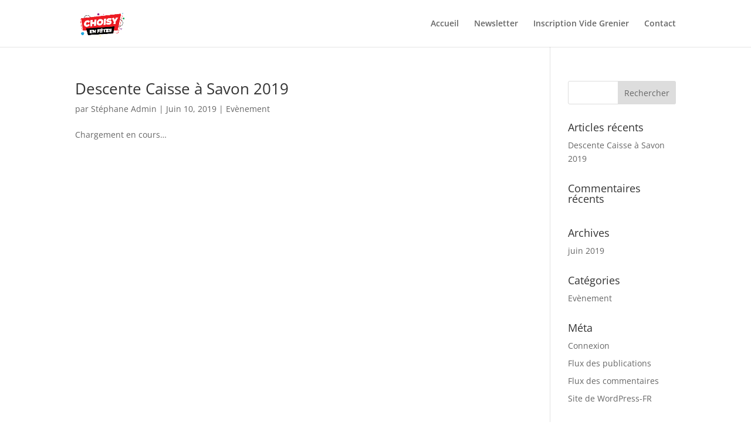

--- FILE ---
content_type: text/plain
request_url: https://www.google-analytics.com/j/collect?v=1&_v=j102&a=660340710&t=pageview&_s=1&dl=https%3A%2F%2Fwww.cdf-choisy74.fr%2Fcategory%2Fevenement-participation%2F&ul=en-us%40posix&dt=Archives%20des%20Ev%C3%A8nement%20-%20Comit%C3%A9%20des%20f%C3%AAtes%20-%20Choisy&sr=1280x720&vp=1280x720&_u=IEBAAEABAAAAACAAI~&jid=752585164&gjid=420380709&cid=808955630.1769882967&tid=UA-116146674-14&_gid=1702905364.1769882967&_r=1&_slc=1&z=1875927991
body_size: -451
content:
2,cG-J1F0N6LSJV